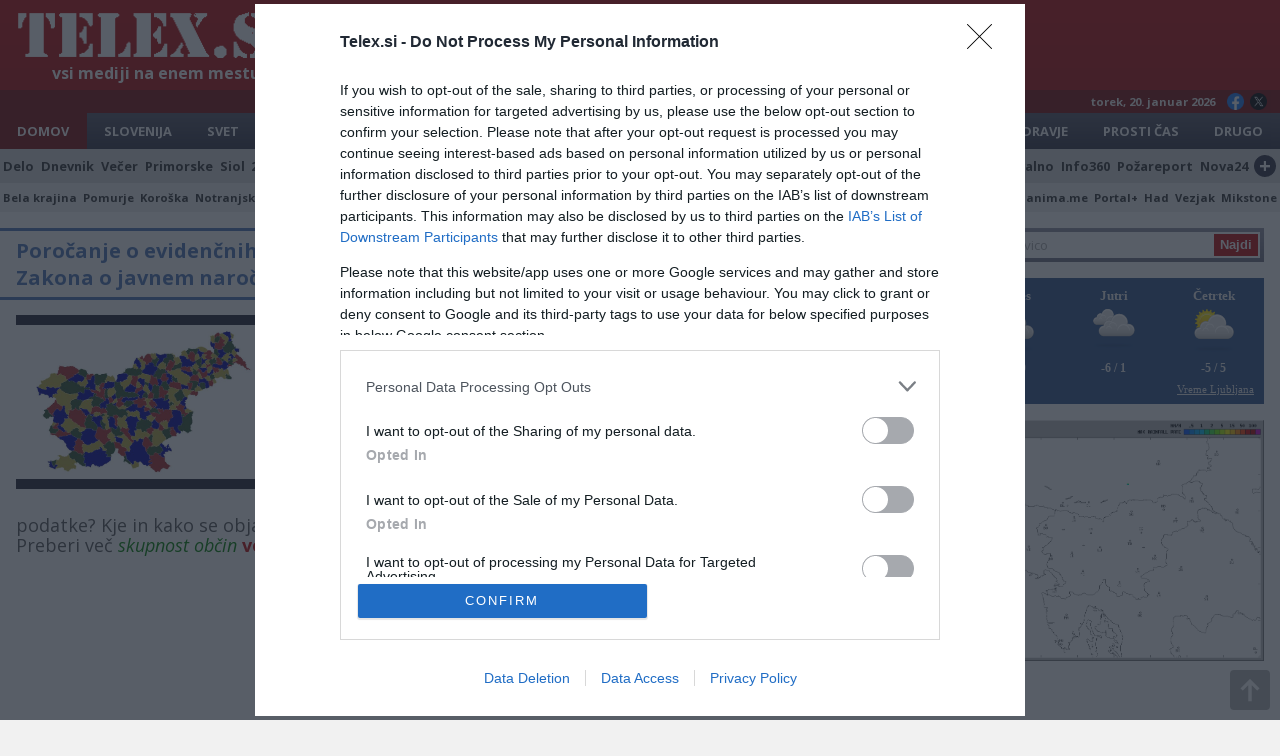

--- FILE ---
content_type: text/html; charset=UTF-8
request_url: https://www.telex.si/novica.php?n=4213987
body_size: 6835
content:
<!doctype html>
<html lang="sl">
<head>
<meta charset="utf-8">
<meta http-equiv="X-UA-Compatible" content="IE=edge">
<meta name="viewport" content="width=device-width,initial-scale=1">
<title>Poročanje o evidenčnih naročilih in zadnje novosti Zakona o javnem naročanju - TELEX.si</title>
<meta name="description" content="Ker je do 28. 2. 2023 potrebno sporočiti statistične podatke o evidenčnih naročilih in objaviti sezname evidenčnih naročil za leto 2022,...">
<meta name="keywords" content="Poročanje o evidenčnih naročilih in zadnje novosti Zakona o javnem naročanju, skupnost občin">
<meta property="og:title" content="Poročanje o evidenčnih naročilih in zadnje novosti Zakona o javnem naročanju - TELEX.si">
<meta property="og:description" content="Ker je do 28. 2. 2023 potrebno sporočiti statistične podatke o evidenčnih naročilih in objaviti sezname evidenčnih naročil za leto 2022,...">
<meta property="og:type" content="website">
<meta property="og:image" content="https://www.telex.si//slike/novice/viri/498_6489d82395cd2.jpg"><meta property="author" content="LNT media">
<meta name="a.validate.01" content="f7c95d6feb92fe4a6c303edafe1231a86f36">
<link rel="stylesheet" type="text/css" media="all" href="/css2/style.css?v=1.31">
<link rel="shortcut icon" type="image/x-icon" href="/favicon-32x32.png">
<link rel="icon" type="image/png" sizes="192x192" href="/android-chrome-192x192.png">
<link rel="manifest" href="/manifest.json">
<link rel="preconnect" href="https://fonts.gstatic.com">
<link href="https://fonts.googleapis.com/css2?family=Open+Sans:ital,wght@0,400;0,700;1,400&display=swap" rel="stylesheet">
<script type="text/javascript" async=true>
(function() {
  var host = window.location.hostname;
  var element = document.createElement('script');
  var firstScript = document.getElementsByTagName('script')[0];
  var url = 'https://cmp.inmobi.com'
    .concat('/choice/', 'E2D2-raeL1Ghd', '/', host, '/choice.js?tag_version=V3');
  var uspTries = 0;
  var uspTriesLimit = 3;
  element.async = true;
  element.type = 'text/javascript';
  element.src = url;

  firstScript.parentNode.insertBefore(element, firstScript);

  function makeStub() {
    var TCF_LOCATOR_NAME = '__tcfapiLocator';
    var queue = [];
    var win = window;
    var cmpFrame;

    function addFrame() {
      var doc = win.document;
      var otherCMP = !!(win.frames[TCF_LOCATOR_NAME]);

      if (!otherCMP) {
        if (doc.body) {
          var iframe = doc.createElement('iframe');

          iframe.style.cssText = 'display:none';
          iframe.name = TCF_LOCATOR_NAME;
          doc.body.appendChild(iframe);
        } else {
          setTimeout(addFrame, 5);
        }
      }
      return !otherCMP;
    }

    function tcfAPIHandler() {
      var gdprApplies;
      var args = arguments;

      if (!args.length) {
        return queue;
      } else if (args[0] === 'setGdprApplies') {
        if (
          args.length > 3 &&
          args[2] === 2 &&
          typeof args[3] === 'boolean'
        ) {
          gdprApplies = args[3];
          if (typeof args[2] === 'function') {
            args[2]('set', true);
          }
        }
      } else if (args[0] === 'ping') {
        var retr = {
          gdprApplies: gdprApplies,
          cmpLoaded: false,
          cmpStatus: 'stub'
        };

        if (typeof args[2] === 'function') {
          args[2](retr);
        }
      } else {
        if(args[0] === 'init' && typeof args[3] === 'object') {
          args[3] = Object.assign(args[3], { tag_version: 'V3' });
        }
        queue.push(args);
      }
    }

    function postMessageEventHandler(event) {
      var msgIsString = typeof event.data === 'string';
      var json = {};

      try {
        if (msgIsString) {
          json = JSON.parse(event.data);
        } else {
          json = event.data;
        }
      } catch (ignore) {}

      var payload = json.__tcfapiCall;

      if (payload) {
        window.__tcfapi(
          payload.command,
          payload.version,
          function(retValue, success) {
            var returnMsg = {
              __tcfapiReturn: {
                returnValue: retValue,
                success: success,
                callId: payload.callId
              }
            };
            if (msgIsString) {
              returnMsg = JSON.stringify(returnMsg);
            }
            if (event && event.source && event.source.postMessage) {
              event.source.postMessage(returnMsg, '*');
            }
          },
          payload.parameter
        );
      }
    }

    while (win) {
      try {
        if (win.frames[TCF_LOCATOR_NAME]) {
          cmpFrame = win;
          break;
        }
      } catch (ignore) {}

      if (win === window.top) {
        break;
      }
      win = win.parent;
    }
    if (!cmpFrame) {
      addFrame();
      win.__tcfapi = tcfAPIHandler;
      win.addEventListener('message', postMessageEventHandler, false);
    }
  };

  makeStub();

  var uspStubFunction = function() {
    var arg = arguments;
    if (typeof window.__uspapi !== uspStubFunction) {
      setTimeout(function() {
        if (typeof window.__uspapi !== 'undefined') {
          window.__uspapi.apply(window.__uspapi, arg);
        }
      }, 500);
    }
  };

  var checkIfUspIsReady = function() {
    uspTries++;
    if (window.__uspapi === uspStubFunction && uspTries < uspTriesLimit) {
      console.warn('USP is not accessible');
    } else {
      clearInterval(uspInterval);
    }
  };

  if (typeof window.__uspapi === 'undefined') {
    window.__uspapi = uspStubFunction;
    var uspInterval = setInterval(checkIfUspIsReady, 6000);
  }
})();
</script>
<!-- End Quantcast Choice. Consent Manager Tag v2.0 (for TCF 2.0) --><!-- Global site tag (gtag.js) - Google Analytics -->
<script async src="https://www.googletagmanager.com/gtag/js?id=G-ZLBDB0FH2D"></script>
<script>
window.dataLayer = window.dataLayer || [];
function gtag(){dataLayer.push(arguments);}
gtag('js', new Date());
gtag('config', 'G-ZLBDB0FH2D');
</script>
<script>var refreshTimeout = setInterval(function() { window.location.href = window.location.href; }, 3*60*1000);</script>
<script src="//cdn.orangeclickmedia.com/tech/telex.si/ocm.js" async="async"></script></head>
<body name="top" class="single-news">
<div class="container">
    <header><div id="logo-line">
    <div id="logo"><a href="."><img src="/slike/telex-logo-top.gif" alt="Telex"></a><div class="tagline">vsi mediji na enem mestu</div></div>
    <div class="ad728"><div id="leaderboard1" data-ocm-ad style="min-height:90px"></div></div>
</div>
<div id="date-line">torek, 20. januar 2026<div id="social-top"><a href="https://www.facebook.com/Telexnovice" target="_blank" class="fb-top"></a><a href="https://x.com/TelexSi" target="_blank" class="x-top"></a></div></div>
<nav>
<div class="categories-list categories-TopList">
<div id="expand-TopCategories">Pokaži kategorije<div class="plus-expand">+</div></div>
<div id="collapse-TopCategories" class="hidden">Skrij kategorije<div class="plus-expand">-</div></div>
<a href="." class="selected">Domov</a>
<a href="./index.php?cat=1">Slovenija</a>
<a href="./index.php?cat=2">Svet</a>
<a href="./index.php?cat=3">Gospodarstvo</a>
<a href="./index.php?cat=4">Šport</a>
<a href="./index.php?cat=5">Scena</a>
<a href="./index.php?cat=6">Kronika</a>
<a href="./index.php?cat=7">Zanimivosti</a>
<a href="./index.php?cat=8">Tehnologija</a>
<a href="./index.php?cat=12">Kultura</a>
<a href="./index.php?cat=9">Zdravje</a>
<a href="./index.php?cat=10">Prosti&nbsp;čas</a>
<a href="./index.php?cat=11">Drugo</a>
</div><div class="sources-list sources-TopList">
<div id="expand-TopSources">POKAŽI VIRE<div class="plus-expand">+</div></div>
<div id="collapse-TopSources" class="hidden">SKRIJ VIRE<div class="plus-expand">-</div></div>
<a href="./index.php?s=7">Delo</a>
<a href="./index.php?s=2">Dnevnik</a>
<a href="./index.php?s=378">Večer</a>
<a href="./index.php?s=689">Primorske</a>
<a href="./index.php?s=9">Siol</a>
<a href="./index.php?s=1">24ur</a>
<a href="./index.php?s=21">RTV Slo</a>
<a href="./index.php?s=783">N1</a>
<a href="./index.php?s=141">Svet24</a>
<a href="./index.php?s=22">Žurnal</a>
<a href="./index.php?s=122">Slovenske novice</a>
<a href="./index.php?s=258">Reporter</a>
<a href="./index.php?s=6">Finance</a>
<a href="./index.php?s=814">Forbes</a>
<a href="./index.php?s=8">Mladina</a>
<a href="./index.php?s=144">Ekipa</a>
<a href="./index.php?s=142">Necenzurirano</a>
<a href="./index.php?s=839">Preiskovalno</a>
<a href="./index.php?s=770">Info360</a>
<a href="./index.php?s=5">Požareport</a>
<a href="./index.php?s=143">Nova24</a>
<a href="./viri.php" class="more-sources" title="Seznam virov"><span>SEZNAM VSEH VIROV</span><div>+</div></a>
</div><div class="categories-list-small categories-TopList-small">
<div id="expand-TopMix">POKAŽI LOKALNO IN POSEBNO<div class="plus-expand">+</div></div>
<div id="collapse-TopMix" class="hidden">SKRIJ LOKALNO IN POSEBNO<div class="plus-expand">-</div></div>
<a href="./index.php?cat=13">Bela krajina</a>
<a href="./index.php?cat=20">Pomurje</a>
<a href="./index.php?cat=17">Koroška</a>
<a href="./index.php?cat=19">Notranjska</a>
<a href="./index.php?cat=25">Zasavje</a>
<a href="./index.php?cat=21">Posavje</a>
<a href="./index.php?cat=15">Gorenjska</a>
<a href="./index.php?cat=14">Dolenjska</a>
<a href="./index.php?cat=16">Goriška</a>
<a href="./index.php?cat=22">Primorska</a>
<a href="./index.php?cat=23">Savinjska</a>
<a href="./index.php?cat=24">Štajerska</a>
<a href="./index.php?cat=26">Maribor</a>
<a href="./index.php?cat=18">Ljubljana</a><div class="menu-divide"></div>
<a href="./index.php?cat=27">Kolumne</a>
<a href="./index.php?s=105">Politikis</a>
<a href="./index.php?s=742">Zanima.me</a>
<a href="./index.php?s=151">Portal+</a>
<a href="./index.php?s=61">Had</a>
<a href="./index.php?s=157">Vezjak</a>
<a href="./index.php?s=255">Mikstone</a>
</div></nav></header>
    <div class="two-columns">
    <main>
        <div class="row-top-ad"><div class="block-horizontal-2-news"><h2 class="h2-blue"><a name="top" href="https://skupnostobcin.si/dogodek/porocanje-o-evidencnih-narocilih-in-zadnje-novosti-zakona-o-javnem-narocanju/" target="_blank">Poročanje o evidenčnih naročilih in zadnje novosti Zakona o javnem naročanju</a></h2><article data-id="4213987" style="width:100%"><div class="newsImgCont"><a class="newsImg" target="_blank" href="https://skupnostobcin.si/dogodek/porocanje-o-evidencnih-narocilih-in-zadnje-novosti-zakona-o-javnem-narocanju/" style="border-radius:0;width:100%;float:none;height:0;padding-bottom:60%;background-image:url('/slike/novice/viri/498_6489d82395cd2.jpg')">&nbsp;</a></div><p style="font-size:18px;line-height:20px">Ker je do 28. 2. 2023 potrebno sporočiti statistične podatke o evidenčnih naročilih in objaviti sezname evidenčnih naročil za leto 2022, vas zagotovo zanima ali pa želite osvežiti znanje o naslednjih temah: Katera naročila so evidenčna naročila in za katera od njih je potrebno sporočiti statistične podatke? Kje in kako se objavi seznam evidenčnih naročil... Preberi več <span class="extra1">skupnost občin</span>&nbsp;<a target="_blank" style="color:#be0808;text-decoration:none;font-weight:bold;" href="https://skupnostobcin.si/dogodek/porocanje-o-evidencnih-narocilih-in-zadnje-novosti-zakona-o-javnem-narocanju/">več&nbsp;&raquo;</a></p></article></div><div class="banner-rectangle-top"><a href="https://www.eurotranslate.si/" target="_blank" class="adslot_dd"><img src="/slike/prevajanje.jpg" alt="Prevajanje"></a><div id="leaderboard2" data-ocm-ad style="min-height:90px" class="adslot_mm"></div></div></div><div class="social-buttons"><a href="https://www.facebook.com/sharer/sharer.php?u=https%3A%2F%2Fwww.telex.si%2Fnovica.php%3Fn%3D4213987" target="_blank" class="fb">Deli na Facebook</a><a href="https://twitter.com/intent/tweet?url=https%3A%2F%2Fwww.telex.si%2Fnovica.php%3Fn%3D4213987&text=Poro%C4%8Danje+o+eviden%C4%8Dnih+naro%C4%8Dilih+in+zadnje+novosti+Zakona+o+javnem+naro%C4%8Danju" target="_blank" class="tw">Deli na Twitter</a></div><div class="horizontal-ad"><div id="leaderboard3" data-ocm-ad style="min-height:90px" class="adslot_dd"></div><div class="banner-rectangle-top"><a href="https://www.eurotranslate.si/" target="_blank" class="adslot_mm"><img src="/slike/prevajanje.jpg" alt="Prevajanje"></a></div></div><h2 class="h2-blue"><a href="./index.php?s=498">Več iz medija</a></h2><article data-id="1" class="col-4-row"><div class="newsImgCont-tb bd-blue"><a class="newsImgLarge" target="_blank" href="https://skupnostobcin.si/2026/01/16/sestanek-z-ministrom-za-vzgojo-in-izobrazevanje-o-vkljucevanju-romskih-otrok/" style="background-image:url('/slike/novice/viri/498_6489d82395cd2.jpg')">&nbsp;</a><a class="detail" href="/novica.php?n=5986162">+</a></div><a class="newsTitle lines-2" target="_blank" href="https://skupnostobcin.si/dogodek/porocanje-o-evidencnih-narocilih-in-zadnje-novosti-zakona-o-javnem-narocanju/"><h3>Sestanek z ministrom za vzgojo in izobraževanje o vključevanju romskih...</h3></a><p>Skupnost občin Slovenije je na Ministrstvo za vzgojo in izobraževanje naslovila pobudo za sklic sestanka zaradi izzivov pri vključevanju romskih otrok v sistem... <span class="extra1">skupnost občin</span>&nbsp;<a target="_blank" class="more" href="https://skupnostobcin.si/2026/01/16/sestanek-z-ministrom-za-vzgojo-in-izobrazevanje-o-vkljucevanju-romskih-otrok/">več&nbsp;&raquo;</a></p></article><article data-id="2" class="col-4-row"><div class="newsImgCont-tb bd-blue"><a class="newsImgLarge" target="_blank" href="https://skupnostobcin.si/2026/01/16/sos-opozarja-na-resne-sistemske-posledice-in-zahteva-razpravo-o-koeficientih-razvitosti-obcin-26-27-z-drzavo/" style="background-image:url('/slike/novice/viri/498_6489d82395cd2.jpg')">&nbsp;</a><a class="detail" href="/novica.php?n=5986163">+</a></div><a class="newsTitle lines-2" target="_blank" href="https://skupnostobcin.si/dogodek/porocanje-o-evidencnih-narocilih-in-zadnje-novosti-zakona-o-javnem-narocanju/"><h3>SOS opozarja na resne sistemske posledice in zahteva razpravo o...</h3></a><p>Ministrstvo za finance je objavilo koeficiente razvitosti občin za leti 2026 in 2027, ki temeljijo na spremenjeni ureditvi 24. člena Zakona o financiranju... <span class="extra1">skupnost občin</span>&nbsp;<a target="_blank" class="more" href="https://skupnostobcin.si/2026/01/16/sos-opozarja-na-resne-sistemske-posledice-in-zahteva-razpravo-o-koeficientih-razvitosti-obcin-26-27-z-drzavo/">več&nbsp;&raquo;</a></p></article><article data-id="3" class="col-4-row"><div class="newsImgCont-tb bd-blue"><a class="newsImgLarge" target="_blank" href="https://skupnostobcin.si/2026/01/16/navodila-za-uveljavljanje-zagonskih-stroskov/" style="background-image:url('/slike/novice/viri/498_6489d8241c763.jpg')">&nbsp;</a><a class="detail" href="/novica.php?n=5986164">+</a></div><a class="newsTitle lines-2" target="_blank" href="https://skupnostobcin.si/dogodek/porocanje-o-evidencnih-narocilih-in-zadnje-novosti-zakona-o-javnem-narocanju/"><h3>Navodila za uveljavljanje zagonskih stroškov</h3></a><p>Ministrstvo za solidarno prihodnost je pripravilo Navodila v zvezi z uveljavljanjem zagonskih stroškov na podlagi 24. člena Zakona o ukrepih za optimizacijo... <span class="extra1">skupnost občin</span>&nbsp;<a target="_blank" class="more" href="https://skupnostobcin.si/2026/01/16/navodila-za-uveljavljanje-zagonskih-stroskov/">več&nbsp;&raquo;</a></p></article><article data-id="4" class="col-4-row"><div class="newsImgCont-tb bd-blue"><a class="newsImgLarge" target="_blank" href="https://skupnostobcin.si/2026/01/16/evidentiranje-za-clana-komisije-za-obravnavo-predlogov-za-podelitev-plaket-za-izjemne-delovne-uspehe/" style="background-image:url('/slike/novice/viri/498_6489d595cdeec.jpg')">&nbsp;</a><a class="detail" href="/novica.php?n=5985388">+</a></div><a class="newsTitle lines-2" target="_blank" href="https://skupnostobcin.si/dogodek/porocanje-o-evidencnih-narocilih-in-zadnje-novosti-zakona-o-javnem-narocanju/"><h3>Evidentiranje za člana Komisije za obravnavo predlogov za podelitev plaket za...</h3></a><p>Vlada Republike Slovenije je na podlagi Zakona o javnih uslužbencih (Uradni list RS št. 34/25) izdala Uredbo o priznanjih in denarnih nagradah v organih... <span class="extra1">skupnost občin</span>&nbsp;<a target="_blank" class="more" href="https://skupnostobcin.si/2026/01/16/evidentiranje-za-clana-komisije-za-obravnavo-predlogov-za-podelitev-plaket-za-izjemne-delovne-uspehe/">več&nbsp;&raquo;</a></p></article><article data-id="5" class="col-4-row simple"><a class="newsTitle" target="_blank" href="https://skupnostobcin.si/2026/01/16/obvestilo-mju-izvajanje-uredbe-o-priznanjih-in-denarnih-nagradah/"><h3>OBVESTILO MJU – Izvajanje Uredbe o priznanjih in denarnih...</h3></a><a class="newsImg" target="_blank" href="https://skupnostobcin.si/2026/01/16/obvestilo-mju-izvajanje-uredbe-o-priznanjih-in-denarnih-nagradah/" style="background-image:url('/slike/novice/viri/498_6489d595cdeec.jpg')">&nbsp;</a><p>Objavljamo obvestilo Ministrstva za javno upravo o izvajanju Uredbe o priznanjih in denarnih nagradah v organih državne uprave, pravosodnih organih in upravah... <span class="extra1">skupnost občin</span>&nbsp;<a target="_blank" class="more" href="https://skupnostobcin.si/2026/01/16/obvestilo-mju-izvajanje-uredbe-o-priznanjih-in-denarnih-nagradah/">več&nbsp;&raquo;</a></p></article><article data-id="6" class="col-4-row simple"><a class="newsTitle" target="_blank" href="https://skupnostobcin.si/2026/01/16/predstavniki-sos-na-delovnem-sestanku-o-poteku-obnove-po-poplavah-in-plazovih/"><h3>Predstavniki SOS na delovnem sestanku o poteku obnove po poplavah in...</h3></a><a class="newsImg" target="_blank" href="https://skupnostobcin.si/2026/01/16/predstavniki-sos-na-delovnem-sestanku-o-poteku-obnove-po-poplavah-in-plazovih/" style="background-image:url('/slike/novice/viri/498_6489d595cdeec.jpg')">&nbsp;</a><p>Predstavniki Skupnosti občin Slovenije (SOS) so se 14. januarja 2026 udeležili delovnega sestanka, ki ga je vodil državni sekretar in vodja Službe za obnovo po... <span class="extra1">skupnost občin</span>&nbsp;<a target="_blank" class="more" href="https://skupnostobcin.si/2026/01/16/predstavniki-sos-na-delovnem-sestanku-o-poteku-obnove-po-poplavah-in-plazovih/">več&nbsp;&raquo;</a></p></article><article data-id="7" class="col-4-row simple"><a class="newsTitle" target="_blank" href="https://skupnostobcin.si/2026/01/12/poziv-urszr-posredovanje-porocil-in-predlogov-za-nvndn/"><h3>Poziv URSZR: posredovanje poročil in predlogov za NVNDN</h3></a><a class="newsImg" target="_blank" href="https://skupnostobcin.si/2026/01/12/poziv-urszr-posredovanje-porocil-in-predlogov-za-nvndn/" style="background-image:url('/slike/novice/viri/498_6489d8241c763.jpg')">&nbsp;</a><p>Uprava RS za zaščito in reševanje (URSZR) je na Skupnost občin Slovenije naslovila poziv za posredovanje poročil občin o izvedenih aktivnostih Načrta varstva... <span class="extra1">skupnost občin</span>&nbsp;<a target="_blank" class="more" href="https://skupnostobcin.si/2026/01/12/poziv-urszr-posredovanje-porocil-in-predlogov-za-nvndn/">več&nbsp;&raquo;</a></p></article><article data-id="8" class="col-4-row simple"><a class="newsTitle" target="_blank" href="https://skupnostobcin.si/2026/01/09/ministrstvo-za-finance-objavilo-koeficiente-razvitosti-obcin-za-leti-2026-in-2027/"><h3>Ministrstvo za finance objavilo koeficiente razvitosti občin za leti 2026 in...</h3></a><a class="newsImg" target="_blank" href="https://skupnostobcin.si/2026/01/09/ministrstvo-za-finance-objavilo-koeficiente-razvitosti-obcin-za-leti-2026-in-2027/" style="background-image:url('/slike/novice/viri/498_6489d8241c763.jpg')">&nbsp;</a><p>Ministrstvo za finance je objavilo kompozitne kazalnike razvitosti občin ter obseg sofinanciranja investicij iz državnega proračuna za leti 2026 in 2027, ki... <span class="extra1">skupnost občin</span>&nbsp;<a target="_blank" class="more" href="https://skupnostobcin.si/2026/01/09/ministrstvo-za-finance-objavilo-koeficiente-razvitosti-obcin-za-leti-2026-in-2027/">več&nbsp;&raquo;</a></p></article><div id="leaderboard4" data-ocm-ad></div><style>#leaderboard4{margin-top:15px}</style>    </main>
    <aside>
        
<form action="search.php" method="get"><input type="text" name="q" id="q" placeholder="Najdi novico" autocomplete="off"><input type="hidden" name="v" value="1"><input type="submit" id="submit" value="Najdi"></form><div id="vreme-widget" style="width: 100%;background:#30548d;margin-bottom:16px;padding:10px 0;height:126px">
   <div style="float:left !important; width: 100% !important; font-family: Trebuchet MS !important" id="vreme-widget-inner"></div>
   <div style="float:left !important; width: 100% !important;padding-right:10px;"><a target="_blank" href="https://www.1a-vreme.si/mesto/vreme-ljubljana/2188/" title="1A Vreme" style="font-size: 11px !important; font-family: Trebuchet MS !important; color: #eeeeee !important; float: right !important; margin: 7px 0 0 0 !important;">Vreme Ljubljana</a></div>
</div>
<script>
(function() {
function asyncLoad(){
   var s = document.createElement('script'); s.type = 'text/javascript'; s.async = true;
   s.src = 'https://www.1a-vreme.si/distribute/?id=2188&noOfDays=3&colorDay=eeeeee&colorSig=eeeeee&colorTemp=eeeeee&font=1&languageWidget=1';
   var x = document.getElementsByTagName('script')[0];
   x.parentNode.insertBefore(s, x);
}

if (window.attachEvent)
   window.attachEvent('onload', asyncLoad);
else
   window.addEventListener('load', asyncLoad, false);
})();
</script><a href="https://meteo.arso.gov.si/met/sl/weather/observ/radar/" target="_blank" style="margin-bottom:16px;display:block;font-size:0"><img src="https://meteo.arso.gov.si/uploads/probase/www/observ/radar/si0-rm.gif" alt="Padavine" style="width:100%"></a><div id="sidebar1" data-ocm-ad style="min-height:250px"></div>    </aside>
    </div>
    <div class="categories-list-small footer-list categories-BottomList-small">
<div id="expand-BottomMix">POKAŽI LOKALNO IN POSEBNO<div class="plus-expand">+</div></div>
<div id="collapse-BottomMix" class="hidden">SKRIJ LOKALNO IN POSEBNO<div class="plus-expand">-</div></div>
<a href="./index.php?cat=13">Bela krajina</a>
<a href="./index.php?cat=20">Pomurje</a>
<a href="./index.php?cat=17">Koroška</a>
<a href="./index.php?cat=19">Notranjska</a>
<a href="./index.php?cat=25">Zasavje</a>
<a href="./index.php?cat=21">Posavje</a>
<a href="./index.php?cat=15">Gorenjska</a>
<a href="./index.php?cat=14">Dolenjska</a>
<a href="./index.php?cat=16">Goriška</a>
<a href="./index.php?cat=22">Primorska</a>
<a href="./index.php?cat=23">Savinjska</a>
<a href="./index.php?cat=24">Štajerska</a>
<a href="./index.php?cat=26">Maribor</a>
<a href="./index.php?cat=18">Ljubljana</a><div class="menu-divide"></div>
<a href="./index.php?cat=27">Kolumne</a>
<a href="./index.php?s=105">Politikis</a>
<a href="./index.php?s=742">Zanima.me</a>
<a href="./index.php?s=151">Portal+</a>
<a href="./index.php?s=61">Had</a>
<a href="./index.php?s=157">Vezjak</a>
<a href="./index.php?s=255">Mikstone</a>
</div><div class="sources-list sources-BottomList">
<div id="expand-BottomSources">POKAŽI VIRE<div class="plus-expand">+</div></div>
<div id="collapse-BottomSources" class="hidden">SKRIJ VIRE<div class="plus-expand">-</div></div>
<a href="./index.php?s=7">Delo</a>
<a href="./index.php?s=2">Dnevnik</a>
<a href="./index.php?s=378">Večer</a>
<a href="./index.php?s=689">Primorske</a>
<a href="./index.php?s=9">Siol</a>
<a href="./index.php?s=1">24ur</a>
<a href="./index.php?s=21">RTV Slo</a>
<a href="./index.php?s=783">N1</a>
<a href="./index.php?s=141">Svet24</a>
<a href="./index.php?s=22">Žurnal</a>
<a href="./index.php?s=122">Slovenske novice</a>
<a href="./index.php?s=258">Reporter</a>
<a href="./index.php?s=6">Finance</a>
<a href="./index.php?s=814">Forbes</a>
<a href="./index.php?s=8">Mladina</a>
<a href="./index.php?s=144">Ekipa</a>
<a href="./index.php?s=142">Necenzurirano</a>
<a href="./index.php?s=839">Preiskovalno</a>
<a href="./index.php?s=770">Info360</a>
<a href="./index.php?s=5">Požareport</a>
<a href="./index.php?s=143">Nova24</a>
<a href="./viri.php" class="more-sources" title="Seznam virov"><span>SEZNAM VSEH VIROV</span><div>+</div></a>
</div><div class="categories-list categories-BottomList">
<div id="expand-BottomCategories">Pokaži kategorije<div class="plus-expand">+</div></div>
<div id="collapse-BottomCategories" class="hidden">Skrij kategorije<div class="plus-expand">-</div></div>
<a href="." class="selected">Domov</a>
<a href="./index.php?cat=1">Slovenija</a>
<a href="./index.php?cat=2">Svet</a>
<a href="./index.php?cat=3">Gospodarstvo</a>
<a href="./index.php?cat=4">Šport</a>
<a href="./index.php?cat=5">Scena</a>
<a href="./index.php?cat=6">Kronika</a>
<a href="./index.php?cat=7">Zanimivosti</a>
<a href="./index.php?cat=8">Tehnologija</a>
<a href="./index.php?cat=12">Kultura</a>
<a href="./index.php?cat=9">Zdravje</a>
<a href="./index.php?cat=10">Prosti&nbsp;čas</a>
<a href="./index.php?cat=11">Drugo</a>
</div><footer>&copy; 2010 - 2026 LNT Media | <a class="change-consent" onclick="window.__tcfapi('displayConsentUi', 2, function() {} );" data-href="#">Varovanje zasebnosti</a>    <script>
        var gaJsHost = (("https:" == document.location.protocol) ? "https://ssl." : "http://www.");
        document.write(unescape("%3Cscript src='" + gaJsHost + "google-analytics.com/ga.js' type='text/javascript'%3E%3C/script%3E"));
    </script>
    <script>
        try {
            var pageTracker = _gat._getTracker("UA-15136242-3");
            pageTracker._trackPageview();
        } catch (err) {}
    </script>
    <br><br>
        <a href="https://twitter.com/TelexSi?ref_src=twsrc%5Etfw" class="twitter-follow-button" data-size="large" data-show-count="false">Follow @TelexSi</a><script async src="https://platform.twitter.com/widgets.js" charset="utf-8"></script>
    <br>
    	    <!-- Histats.com  START  -->
    <a href="https://www.histats.com" target="_blank" title="site stats" class="histats">
        <script>
            var s_sid = 1019418;
            var st_dominio = 4;
            var cimg = 514;
            var cwi = 95;
            var che = 18;
        </script>
    </a>
    <script src="https://s10.histats.com/js9.js"></script>
    <noscript>
        <a href="https://www.histats.com" target="_blank">
        <img src="https://s4.histats.com/stats/0.gif?1019418&1" alt="site stats" border="0"></a></noscript>
    <!-- Histats.com  END  -->
</footer>
<a href="#top" class="to-top"></a>
<script src="/script.js?v=1.31"></script>
</div>
</body>
</html>

--- FILE ---
content_type: application/x-javascript
request_url: https://www.1a-vreme.si/distribute/?id=2188&noOfDays=3&colorDay=eeeeee&colorSig=eeeeee&colorTemp=eeeeee&font=1&languageWidget=1
body_size: 431
content:
(function (document) {
	var insertVar = '';
	insertVar += '<div style="float: left !important; width: 33.3333% !important;">';
	insertVar += '<p style="color: #eeeeee !important; text-align: center !important; font-weight: bold !important; margin-bottom: 5px !important; font-size: 13px !important; font-family: Trebuchet MS !important;">Danes</p>';
	insertVar += '<div style="height: 50px !important; margin: 2px auto !important; width: 42px !important; text-align: center !important;"><img src="https://www.1a-vreme.si/images/page/icons/wIcon41SunCloud.png" alt="ikona vremena" /></div>';
	insertVar += '<div style="font-size: 12px !important; color: #eeeeee !important; font-weight: bold !important; text-align: center !important; font-family: Trebuchet MS !important;">-3 / 0</div>';
	insertVar += '</div>';
		insertVar += '<div style="float: left !important; width: 33.3333% !important;">';
	insertVar += '<p style="color: #eeeeee !important; text-align:center !important; font-weight: bold; margin-bottom: 5px; font-size: 13px; font-family: Trebuchet MS !important;">Jutri</p>';
	insertVar += '<div style="height: 50px !important; margin: 2px auto !important; width: 42px !important; text-align: center !important;"><img src="https://www.1a-vreme.si/images/page/icons/wIcon41Cloud.png" alt="ikona vremena" /></div>';
	insertVar += '<div style="font-size: 12px !important; color: #eeeeee !important; font-weight: bold !important; text-align: center !important; font-family: Trebuchet MS !important;">-6 / 1</div>';
	insertVar += '</div>';
		insertVar += '<div style="float: left !important; width: 33.3333% !important;">';
	insertVar += '<p style="color: #eeeeee !important; text-align: center !important; font-weight: bold !important; margin-bottom: 5px !important; font-size: 13px !important; font-family: Trebuchet MS !important;">Četrtek</p>';
	insertVar += '<div style="height: 50px !important; margin: 2px auto !important; width: 42px !important; text-align: center !important;"><img src="https://www.1a-vreme.si/images/page/icons/wIcon41SunCloud.png" alt="ikona vremena" /></div>';
	insertVar += '<div style="font-size: 12px !important; color: #eeeeee !important; font-weight: bold !important; text-align: center !important; font-family: Trebuchet MS !important;">-5 / 5</div>';
	insertVar += '</div>';
		
	var element = document.getElementById('vreme-widget-inner');
	if (typeof(element) != 'undefined' && element != null) {
		document.getElementById('vreme-widget-inner').innerHTML = insertVar;
	}
	element = document.getElementById('1a-vreme-inner');
	if (typeof(element) != 'undefined' && element != null) {
		document.getElementById('1a-vreme-inner').innerHTML = insertVar;
	}
})(document);